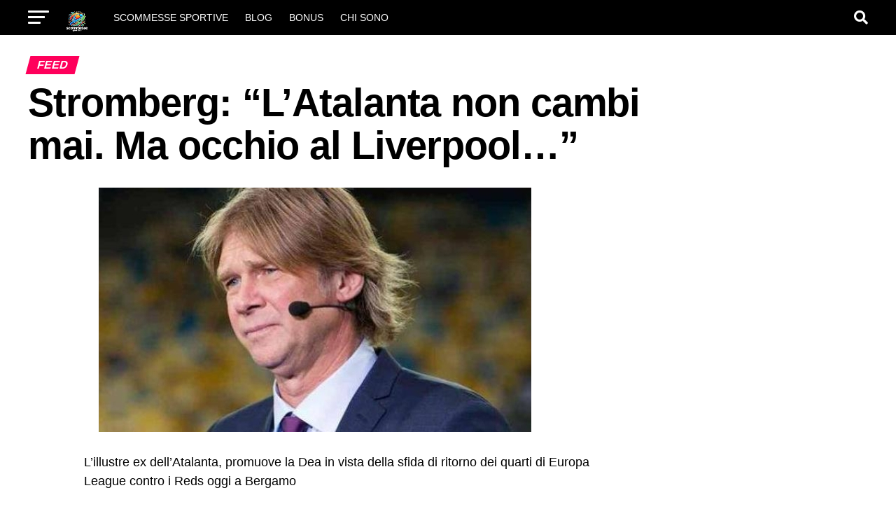

--- FILE ---
content_type: text/html; charset=UTF-8
request_url: https://scommessesportive.co.it/stromberg-latalanta-non-cambi-mai-ma-occhio-al-liverpool/
body_size: 17871
content:

<!DOCTYPE html><html lang="it-IT" prefix="og: https://ogp.me/ns#"><head><script data-no-optimize="1">var litespeed_docref=sessionStorage.getItem("litespeed_docref");litespeed_docref&&(Object.defineProperty(document,"referrer",{get:function(){return litespeed_docref}}),sessionStorage.removeItem("litespeed_docref"));</script> <meta charset="UTF-8" ><meta name="viewport" id="viewport" content="width=device-width, initial-scale=1.0, maximum-scale=5.0, minimum-scale=1.0, user-scalable=yes" /><link rel="pingback" href="https://scommessesportive.co.it/xmlrpc.php" /><meta property="og:type" content="article" /><meta property="og:image" content="https://scommessesportive.co.it/wp-content/uploads/2024/04/662038554e4ff.r_d.298-164-0-LvysGA.jpeg" /><meta name="twitter:image" content="https://scommessesportive.co.it/wp-content/uploads/2024/04/662038554e4ff.r_d.298-164-0-LvysGA.jpeg" /><meta property="og:url" content="https://scommessesportive.co.it/stromberg-latalanta-non-cambi-mai-ma-occhio-al-liverpool/" /><meta property="og:title" content="Stromberg: &#8220;L&#8217;Atalanta non cambi mai. Ma occhio al Liverpool&#8230;&#8221;" /><meta property="og:description" content="L&#8217;illustre ex dell&#8217;Atalanta, promuove la Dea in vista della sfida di ritorno dei quarti di Europa League contro i Reds oggi a Bergamo READ&nbsp; Rabbia Cagliari: &#x22;Gestione arbitrale incomprensibile, 8 cartellini. E pagheremo contro il Milan...&#x22;" /><meta name="twitter:card" content="summary_large_image"><meta name="twitter:url" content="https://scommessesportive.co.it/stromberg-latalanta-non-cambi-mai-ma-occhio-al-liverpool/"><meta name="twitter:title" content="Stromberg: &#8220;L&#8217;Atalanta non cambi mai. Ma occhio al Liverpool&#8230;&#8221;"><meta name="twitter:description" content="L&#8217;illustre ex dell&#8217;Atalanta, promuove la Dea in vista della sfida di ritorno dei quarti di Europa League contro i Reds oggi a Bergamo READ&nbsp; Maripan-Ismajli, Baroni trova il muro Toro: ora &egrave; un&rsquo;altra difesa"> <script type="litespeed/javascript">(()=>{var e={};e.g=function(){if("object"==typeof globalThis)return globalThis;try{return this||new Function("return this")()}catch(e){if("object"==typeof window)return window}}(),function({ampUrl:n,isCustomizePreview:t,isAmpDevMode:r,noampQueryVarName:o,noampQueryVarValue:s,disabledStorageKey:i,mobileUserAgents:a,regexRegex:c}){if("undefined"==typeof sessionStorage)return;const d=new RegExp(c);if(!a.some((e=>{const n=e.match(d);return!(!n||!new RegExp(n[1],n[2]).test(navigator.userAgent))||navigator.userAgent.includes(e)})))return;e.g.addEventListener("DOMContentLiteSpeedLoaded",(()=>{const e=document.getElementById("amp-mobile-version-switcher");if(!e)return;e.hidden=!1;const n=e.querySelector("a[href]");n&&n.addEventListener("click",(()=>{sessionStorage.removeItem(i)}))}));const g=r&&["paired-browsing-non-amp","paired-browsing-amp"].includes(window.name);if(sessionStorage.getItem(i)||t||g)return;const u=new URL(location.href),m=new URL(n);m.hash=u.hash,u.searchParams.has(o)&&s===u.searchParams.get(o)?sessionStorage.setItem(i,"1"):m.href!==u.href&&(window.stop(),location.replace(m.href))}({"ampUrl":"https:\/\/scommessesportive.co.it\/stromberg-latalanta-non-cambi-mai-ma-occhio-al-liverpool\/?amp=1","noampQueryVarName":"noamp","noampQueryVarValue":"mobile","disabledStorageKey":"amp_mobile_redirect_disabled","mobileUserAgents":["Mobile","Android","Silk\/","Kindle","BlackBerry","Opera Mini","Opera Mobi"],"regexRegex":"^\\\/((?:.|\\n)+)\\\/([i]*)$","isCustomizePreview":!1,"isAmpDevMode":!1})})()</script> <title>Stromberg: &quot;L&#039;Atalanta non cambi mai. Ma occhio al Liverpool...&quot; - Scommesse Sportive</title><meta name="description" content="Stromberg: &quot;L&#039;Atalanta non cambi mai. Ma occhio al Liverpool...&quot; Scommesse Sportive"/><meta name="robots" content="follow, index, max-snippet:-1, max-video-preview:-1, max-image-preview:large"/><link rel="canonical" href="https://scommessesportive.co.it/stromberg-latalanta-non-cambi-mai-ma-occhio-al-liverpool/" /><meta property="og:locale" content="it_IT" /><meta property="og:type" content="article" /><meta property="og:title" content="Stromberg: &quot;L&#039;Atalanta non cambi mai. Ma occhio al Liverpool...&quot; - Scommesse Sportive" /><meta property="og:description" content="Stromberg: &quot;L&#039;Atalanta non cambi mai. Ma occhio al Liverpool...&quot; Scommesse Sportive" /><meta property="og:url" content="https://scommessesportive.co.it/stromberg-latalanta-non-cambi-mai-ma-occhio-al-liverpool/" /><meta property="og:site_name" content="Scommesse Sportive" /><meta property="article:publisher" content="https://www.facebook.com/scommessesportiveit" /><meta property="article:section" content="Feed" /><meta property="og:image" content="https://scommessesportive.co.it/wp-content/uploads/2024/04/662038554e4ff.r_d.298-164-0-LvysGA.jpeg" /><meta property="og:image:secure_url" content="https://scommessesportive.co.it/wp-content/uploads/2024/04/662038554e4ff.r_d.298-164-0-LvysGA.jpeg" /><meta property="og:image:width" content="618" /><meta property="og:image:height" content="349" /><meta property="og:image:alt" content="Stromberg: &#8220;L&#8217;Atalanta non cambi mai. Ma occhio al Liverpool&#8230;&#8221;" /><meta property="og:image:type" content="image/jpeg" /><meta property="article:published_time" content="2024-04-18T07:09:52+00:00" /><meta name="twitter:card" content="summary_large_image" /><meta name="twitter:title" content="Stromberg: &quot;L&#039;Atalanta non cambi mai. Ma occhio al Liverpool...&quot; - Scommesse Sportive" /><meta name="twitter:description" content="Stromberg: &quot;L&#039;Atalanta non cambi mai. Ma occhio al Liverpool...&quot; Scommesse Sportive" /><meta name="twitter:site" content="@scommessesportiveit" /><meta name="twitter:creator" content="@scommessesportiveit" /><meta name="twitter:image" content="https://scommessesportive.co.it/wp-content/uploads/2024/04/662038554e4ff.r_d.298-164-0-LvysGA.jpeg" /><meta name="twitter:label1" content="Tempo di lettura" /><meta name="twitter:data1" content="Meno di un minuto" /> <script type="application/ld+json" class="rank-math-schema-pro">{"@context":"https://schema.org","@graph":[{"@type":"Place","@id":"https://scommessesportive.co.it/#place","address":{"@type":"PostalAddress","streetAddress":"81 Via Luigi Canonica","addressLocality":"Milan","addressRegion":"Lombardy","addressCountry":"Italy"}},{"@type":"Organization","@id":"https://scommessesportive.co.it/#organization","name":"Scommesse Sportive","url":"https://scommessesportive.co.it","sameAs":["https://www.facebook.com/scommessesportiveit","https://twitter.com/scommessesportiveit"],"email":"admin","address":{"@type":"PostalAddress","streetAddress":"81 Via Luigi Canonica","addressLocality":"Milan","addressRegion":"Lombardy","addressCountry":"Italy"},"logo":{"@type":"ImageObject","@id":"https://scommessesportive.co.it/#logo","url":"https://scommessesportive.co.it/wp-content/uploads/2023/11/scommesse-sportive.png","contentUrl":"https://scommessesportive.co.it/wp-content/uploads/2023/11/scommesse-sportive.png","caption":"Scommesse Sportive","inLanguage":"it-IT","width":"258","height":"163"},"location":{"@id":"https://scommessesportive.co.it/#place"}},{"@type":"WebSite","@id":"https://scommessesportive.co.it/#website","url":"https://scommessesportive.co.it","name":"Scommesse Sportive","alternateName":"Scommesse Sportive","publisher":{"@id":"https://scommessesportive.co.it/#organization"},"inLanguage":"it-IT"},{"@type":"ImageObject","@id":"https://scommessesportive.co.it/wp-content/uploads/2024/04/662038554e4ff.r_d.298-164-0-LvysGA.jpeg","url":"https://scommessesportive.co.it/wp-content/uploads/2024/04/662038554e4ff.r_d.298-164-0-LvysGA.jpeg","width":"618","height":"349","inLanguage":"it-IT"},{"@type":"BreadcrumbList","@id":"https://scommessesportive.co.it/stromberg-latalanta-non-cambi-mai-ma-occhio-al-liverpool/#breadcrumb","itemListElement":[{"@type":"ListItem","position":"1","item":{"@id":"https://scommessesportive.co.it","name":"Home"}},{"@type":"ListItem","position":"2","item":{"@id":"https://scommessesportive.co.it/stromberg-latalanta-non-cambi-mai-ma-occhio-al-liverpool/","name":"Stromberg: &#8220;L&#8217;Atalanta non cambi mai. Ma occhio al Liverpool&#8230;&#8221;"}}]},{"@type":"WebPage","@id":"https://scommessesportive.co.it/stromberg-latalanta-non-cambi-mai-ma-occhio-al-liverpool/#webpage","url":"https://scommessesportive.co.it/stromberg-latalanta-non-cambi-mai-ma-occhio-al-liverpool/","name":"Stromberg: &quot;L&#039;Atalanta non cambi mai. Ma occhio al Liverpool...&quot; - Scommesse Sportive","datePublished":"2024-04-18T07:09:52+00:00","dateModified":"2024-04-18T07:09:52+00:00","isPartOf":{"@id":"https://scommessesportive.co.it/#website"},"primaryImageOfPage":{"@id":"https://scommessesportive.co.it/wp-content/uploads/2024/04/662038554e4ff.r_d.298-164-0-LvysGA.jpeg"},"inLanguage":"it-IT","breadcrumb":{"@id":"https://scommessesportive.co.it/stromberg-latalanta-non-cambi-mai-ma-occhio-al-liverpool/#breadcrumb"}},{"@type":"Person","@id":"https://scommessesportive.co.it/author/","url":"https://scommessesportive.co.it/author/","image":{"@type":"ImageObject","@id":"https://scommessesportive.co.it/wp-content/litespeed/avatar/23494c9101089ad44ae88ce9d2f56aac.jpg?ver=1768871229","url":"https://scommessesportive.co.it/wp-content/litespeed/avatar/23494c9101089ad44ae88ce9d2f56aac.jpg?ver=1768871229","inLanguage":"it-IT"},"worksFor":{"@id":"https://scommessesportive.co.it/#organization"}},{"@type":"BlogPosting","headline":"Stromberg: &quot;L&#039;Atalanta non cambi mai. Ma occhio al Liverpool...&quot; - Scommesse Sportive","datePublished":"2024-04-18T07:09:52+00:00","dateModified":"2024-04-18T07:09:52+00:00","author":{"@id":"https://scommessesportive.co.it/author/"},"publisher":{"@id":"https://scommessesportive.co.it/#organization"},"description":"Stromberg: &quot;L&#039;Atalanta non cambi mai. Ma occhio al Liverpool...&quot; Scommesse Sportive","name":"Stromberg: &quot;L&#039;Atalanta non cambi mai. Ma occhio al Liverpool...&quot; - Scommesse Sportive","@id":"https://scommessesportive.co.it/stromberg-latalanta-non-cambi-mai-ma-occhio-al-liverpool/#richSnippet","isPartOf":{"@id":"https://scommessesportive.co.it/stromberg-latalanta-non-cambi-mai-ma-occhio-al-liverpool/#webpage"},"image":{"@id":"https://scommessesportive.co.it/wp-content/uploads/2024/04/662038554e4ff.r_d.298-164-0-LvysGA.jpeg"},"inLanguage":"it-IT","mainEntityOfPage":{"@id":"https://scommessesportive.co.it/stromberg-latalanta-non-cambi-mai-ma-occhio-al-liverpool/#webpage"}}]}</script> <link rel='dns-prefetch' href='//fonts.googleapis.com' /><link rel="alternate" type="application/rss+xml" title="Scommesse Sportive &raquo; Feed" href="https://scommessesportive.co.it/feed/" /><link rel="alternate" title="oEmbed (JSON)" type="application/json+oembed" href="https://scommessesportive.co.it/wp-json/oembed/1.0/embed?url=https%3A%2F%2Fscommessesportive.co.it%2Fstromberg-latalanta-non-cambi-mai-ma-occhio-al-liverpool%2F" /><link rel="alternate" title="oEmbed (XML)" type="text/xml+oembed" href="https://scommessesportive.co.it/wp-json/oembed/1.0/embed?url=https%3A%2F%2Fscommessesportive.co.it%2Fstromberg-latalanta-non-cambi-mai-ma-occhio-al-liverpool%2F&#038;format=xml" /><style id='wp-img-auto-sizes-contain-inline-css' type='text/css'>img:is([sizes=auto i],[sizes^="auto," i]){contain-intrinsic-size:3000px 1500px}
/*# sourceURL=wp-img-auto-sizes-contain-inline-css */</style><link data-optimized="2" rel="stylesheet" href="https://scommessesportive.co.it/wp-content/litespeed/css/68633cde057e220e8de651591db0efcd.css?ver=92b4a" /><style id='global-styles-inline-css' type='text/css'>:root{--wp--preset--aspect-ratio--square: 1;--wp--preset--aspect-ratio--4-3: 4/3;--wp--preset--aspect-ratio--3-4: 3/4;--wp--preset--aspect-ratio--3-2: 3/2;--wp--preset--aspect-ratio--2-3: 2/3;--wp--preset--aspect-ratio--16-9: 16/9;--wp--preset--aspect-ratio--9-16: 9/16;--wp--preset--color--black: #000000;--wp--preset--color--cyan-bluish-gray: #abb8c3;--wp--preset--color--white: #ffffff;--wp--preset--color--pale-pink: #f78da7;--wp--preset--color--vivid-red: #cf2e2e;--wp--preset--color--luminous-vivid-orange: #ff6900;--wp--preset--color--luminous-vivid-amber: #fcb900;--wp--preset--color--light-green-cyan: #7bdcb5;--wp--preset--color--vivid-green-cyan: #00d084;--wp--preset--color--pale-cyan-blue: #8ed1fc;--wp--preset--color--vivid-cyan-blue: #0693e3;--wp--preset--color--vivid-purple: #9b51e0;--wp--preset--gradient--vivid-cyan-blue-to-vivid-purple: linear-gradient(135deg,rgb(6,147,227) 0%,rgb(155,81,224) 100%);--wp--preset--gradient--light-green-cyan-to-vivid-green-cyan: linear-gradient(135deg,rgb(122,220,180) 0%,rgb(0,208,130) 100%);--wp--preset--gradient--luminous-vivid-amber-to-luminous-vivid-orange: linear-gradient(135deg,rgb(252,185,0) 0%,rgb(255,105,0) 100%);--wp--preset--gradient--luminous-vivid-orange-to-vivid-red: linear-gradient(135deg,rgb(255,105,0) 0%,rgb(207,46,46) 100%);--wp--preset--gradient--very-light-gray-to-cyan-bluish-gray: linear-gradient(135deg,rgb(238,238,238) 0%,rgb(169,184,195) 100%);--wp--preset--gradient--cool-to-warm-spectrum: linear-gradient(135deg,rgb(74,234,220) 0%,rgb(151,120,209) 20%,rgb(207,42,186) 40%,rgb(238,44,130) 60%,rgb(251,105,98) 80%,rgb(254,248,76) 100%);--wp--preset--gradient--blush-light-purple: linear-gradient(135deg,rgb(255,206,236) 0%,rgb(152,150,240) 100%);--wp--preset--gradient--blush-bordeaux: linear-gradient(135deg,rgb(254,205,165) 0%,rgb(254,45,45) 50%,rgb(107,0,62) 100%);--wp--preset--gradient--luminous-dusk: linear-gradient(135deg,rgb(255,203,112) 0%,rgb(199,81,192) 50%,rgb(65,88,208) 100%);--wp--preset--gradient--pale-ocean: linear-gradient(135deg,rgb(255,245,203) 0%,rgb(182,227,212) 50%,rgb(51,167,181) 100%);--wp--preset--gradient--electric-grass: linear-gradient(135deg,rgb(202,248,128) 0%,rgb(113,206,126) 100%);--wp--preset--gradient--midnight: linear-gradient(135deg,rgb(2,3,129) 0%,rgb(40,116,252) 100%);--wp--preset--font-size--small: 13px;--wp--preset--font-size--medium: 20px;--wp--preset--font-size--large: 36px;--wp--preset--font-size--x-large: 42px;--wp--preset--spacing--20: 0.44rem;--wp--preset--spacing--30: 0.67rem;--wp--preset--spacing--40: 1rem;--wp--preset--spacing--50: 1.5rem;--wp--preset--spacing--60: 2.25rem;--wp--preset--spacing--70: 3.38rem;--wp--preset--spacing--80: 5.06rem;--wp--preset--shadow--natural: 6px 6px 9px rgba(0, 0, 0, 0.2);--wp--preset--shadow--deep: 12px 12px 50px rgba(0, 0, 0, 0.4);--wp--preset--shadow--sharp: 6px 6px 0px rgba(0, 0, 0, 0.2);--wp--preset--shadow--outlined: 6px 6px 0px -3px rgb(255, 255, 255), 6px 6px rgb(0, 0, 0);--wp--preset--shadow--crisp: 6px 6px 0px rgb(0, 0, 0);}:where(.is-layout-flex){gap: 0.5em;}:where(.is-layout-grid){gap: 0.5em;}body .is-layout-flex{display: flex;}.is-layout-flex{flex-wrap: wrap;align-items: center;}.is-layout-flex > :is(*, div){margin: 0;}body .is-layout-grid{display: grid;}.is-layout-grid > :is(*, div){margin: 0;}:where(.wp-block-columns.is-layout-flex){gap: 2em;}:where(.wp-block-columns.is-layout-grid){gap: 2em;}:where(.wp-block-post-template.is-layout-flex){gap: 1.25em;}:where(.wp-block-post-template.is-layout-grid){gap: 1.25em;}.has-black-color{color: var(--wp--preset--color--black) !important;}.has-cyan-bluish-gray-color{color: var(--wp--preset--color--cyan-bluish-gray) !important;}.has-white-color{color: var(--wp--preset--color--white) !important;}.has-pale-pink-color{color: var(--wp--preset--color--pale-pink) !important;}.has-vivid-red-color{color: var(--wp--preset--color--vivid-red) !important;}.has-luminous-vivid-orange-color{color: var(--wp--preset--color--luminous-vivid-orange) !important;}.has-luminous-vivid-amber-color{color: var(--wp--preset--color--luminous-vivid-amber) !important;}.has-light-green-cyan-color{color: var(--wp--preset--color--light-green-cyan) !important;}.has-vivid-green-cyan-color{color: var(--wp--preset--color--vivid-green-cyan) !important;}.has-pale-cyan-blue-color{color: var(--wp--preset--color--pale-cyan-blue) !important;}.has-vivid-cyan-blue-color{color: var(--wp--preset--color--vivid-cyan-blue) !important;}.has-vivid-purple-color{color: var(--wp--preset--color--vivid-purple) !important;}.has-black-background-color{background-color: var(--wp--preset--color--black) !important;}.has-cyan-bluish-gray-background-color{background-color: var(--wp--preset--color--cyan-bluish-gray) !important;}.has-white-background-color{background-color: var(--wp--preset--color--white) !important;}.has-pale-pink-background-color{background-color: var(--wp--preset--color--pale-pink) !important;}.has-vivid-red-background-color{background-color: var(--wp--preset--color--vivid-red) !important;}.has-luminous-vivid-orange-background-color{background-color: var(--wp--preset--color--luminous-vivid-orange) !important;}.has-luminous-vivid-amber-background-color{background-color: var(--wp--preset--color--luminous-vivid-amber) !important;}.has-light-green-cyan-background-color{background-color: var(--wp--preset--color--light-green-cyan) !important;}.has-vivid-green-cyan-background-color{background-color: var(--wp--preset--color--vivid-green-cyan) !important;}.has-pale-cyan-blue-background-color{background-color: var(--wp--preset--color--pale-cyan-blue) !important;}.has-vivid-cyan-blue-background-color{background-color: var(--wp--preset--color--vivid-cyan-blue) !important;}.has-vivid-purple-background-color{background-color: var(--wp--preset--color--vivid-purple) !important;}.has-black-border-color{border-color: var(--wp--preset--color--black) !important;}.has-cyan-bluish-gray-border-color{border-color: var(--wp--preset--color--cyan-bluish-gray) !important;}.has-white-border-color{border-color: var(--wp--preset--color--white) !important;}.has-pale-pink-border-color{border-color: var(--wp--preset--color--pale-pink) !important;}.has-vivid-red-border-color{border-color: var(--wp--preset--color--vivid-red) !important;}.has-luminous-vivid-orange-border-color{border-color: var(--wp--preset--color--luminous-vivid-orange) !important;}.has-luminous-vivid-amber-border-color{border-color: var(--wp--preset--color--luminous-vivid-amber) !important;}.has-light-green-cyan-border-color{border-color: var(--wp--preset--color--light-green-cyan) !important;}.has-vivid-green-cyan-border-color{border-color: var(--wp--preset--color--vivid-green-cyan) !important;}.has-pale-cyan-blue-border-color{border-color: var(--wp--preset--color--pale-cyan-blue) !important;}.has-vivid-cyan-blue-border-color{border-color: var(--wp--preset--color--vivid-cyan-blue) !important;}.has-vivid-purple-border-color{border-color: var(--wp--preset--color--vivid-purple) !important;}.has-vivid-cyan-blue-to-vivid-purple-gradient-background{background: var(--wp--preset--gradient--vivid-cyan-blue-to-vivid-purple) !important;}.has-light-green-cyan-to-vivid-green-cyan-gradient-background{background: var(--wp--preset--gradient--light-green-cyan-to-vivid-green-cyan) !important;}.has-luminous-vivid-amber-to-luminous-vivid-orange-gradient-background{background: var(--wp--preset--gradient--luminous-vivid-amber-to-luminous-vivid-orange) !important;}.has-luminous-vivid-orange-to-vivid-red-gradient-background{background: var(--wp--preset--gradient--luminous-vivid-orange-to-vivid-red) !important;}.has-very-light-gray-to-cyan-bluish-gray-gradient-background{background: var(--wp--preset--gradient--very-light-gray-to-cyan-bluish-gray) !important;}.has-cool-to-warm-spectrum-gradient-background{background: var(--wp--preset--gradient--cool-to-warm-spectrum) !important;}.has-blush-light-purple-gradient-background{background: var(--wp--preset--gradient--blush-light-purple) !important;}.has-blush-bordeaux-gradient-background{background: var(--wp--preset--gradient--blush-bordeaux) !important;}.has-luminous-dusk-gradient-background{background: var(--wp--preset--gradient--luminous-dusk) !important;}.has-pale-ocean-gradient-background{background: var(--wp--preset--gradient--pale-ocean) !important;}.has-electric-grass-gradient-background{background: var(--wp--preset--gradient--electric-grass) !important;}.has-midnight-gradient-background{background: var(--wp--preset--gradient--midnight) !important;}.has-small-font-size{font-size: var(--wp--preset--font-size--small) !important;}.has-medium-font-size{font-size: var(--wp--preset--font-size--medium) !important;}.has-large-font-size{font-size: var(--wp--preset--font-size--large) !important;}.has-x-large-font-size{font-size: var(--wp--preset--font-size--x-large) !important;}
/*# sourceURL=global-styles-inline-css */</style><style id='classic-theme-styles-inline-css' type='text/css'>/*! This file is auto-generated */
.wp-block-button__link{color:#fff;background-color:#32373c;border-radius:9999px;box-shadow:none;text-decoration:none;padding:calc(.667em + 2px) calc(1.333em + 2px);font-size:1.125em}.wp-block-file__button{background:#32373c;color:#fff;text-decoration:none}
/*# sourceURL=/wp-includes/css/classic-themes.min.css */</style><style id='mvp-custom-style-inline-css' type='text/css'>#mvp-wallpaper {
	background: url() no-repeat 50% 0;
	}

#mvp-foot-copy a {
	color: #0be6af;
	}

#mvp-content-main p a,
#mvp-content-main ul a,
#mvp-content-main ol a,
.mvp-post-add-main p a,
.mvp-post-add-main ul a,
.mvp-post-add-main ol a {
	box-shadow: inset 0 -4px 0 #0be6af;
	}

#mvp-content-main p a:hover,
#mvp-content-main ul a:hover,
#mvp-content-main ol a:hover,
.mvp-post-add-main p a:hover,
.mvp-post-add-main ul a:hover,
.mvp-post-add-main ol a:hover {
	background: #0be6af;
	}

a,
a:visited,
.post-info-name a,
.woocommerce .woocommerce-breadcrumb a {
	color: #ff005b;
	}

#mvp-side-wrap a:hover {
	color: #ff005b;
	}

.mvp-fly-top:hover,
.mvp-vid-box-wrap,
ul.mvp-soc-mob-list li.mvp-soc-mob-com {
	background: #0be6af;
	}

nav.mvp-fly-nav-menu ul li.menu-item-has-children:after,
.mvp-feat1-left-wrap span.mvp-cd-cat,
.mvp-widget-feat1-top-story span.mvp-cd-cat,
.mvp-widget-feat2-left-cont span.mvp-cd-cat,
.mvp-widget-dark-feat span.mvp-cd-cat,
.mvp-widget-dark-sub span.mvp-cd-cat,
.mvp-vid-wide-text span.mvp-cd-cat,
.mvp-feat2-top-text span.mvp-cd-cat,
.mvp-feat3-main-story span.mvp-cd-cat,
.mvp-feat3-sub-text span.mvp-cd-cat,
.mvp-feat4-main-text span.mvp-cd-cat,
.woocommerce-message:before,
.woocommerce-info:before,
.woocommerce-message:before {
	color: #0be6af;
	}

#searchform input,
.mvp-authors-name {
	border-bottom: 1px solid #0be6af;
	}

.mvp-fly-top:hover {
	border-top: 1px solid #0be6af;
	border-left: 1px solid #0be6af;
	border-bottom: 1px solid #0be6af;
	}

.woocommerce .widget_price_filter .ui-slider .ui-slider-handle,
.woocommerce #respond input#submit.alt,
.woocommerce a.button.alt,
.woocommerce button.button.alt,
.woocommerce input.button.alt,
.woocommerce #respond input#submit.alt:hover,
.woocommerce a.button.alt:hover,
.woocommerce button.button.alt:hover,
.woocommerce input.button.alt:hover {
	background-color: #0be6af;
	}

.woocommerce-error,
.woocommerce-info,
.woocommerce-message {
	border-top-color: #0be6af;
	}

ul.mvp-feat1-list-buts li.active span.mvp-feat1-list-but,
span.mvp-widget-home-title,
span.mvp-post-cat,
span.mvp-feat1-pop-head {
	background: #ff005b;
	}

.woocommerce span.onsale {
	background-color: #ff005b;
	}

.mvp-widget-feat2-side-more-but,
.woocommerce .star-rating span:before,
span.mvp-prev-next-label,
.mvp-cat-date-wrap .sticky {
	color: #ff005b !important;
	}

#mvp-main-nav-top,
#mvp-fly-wrap,
.mvp-soc-mob-right,
#mvp-main-nav-small-cont {
	background: #000000;
	}

#mvp-main-nav-small .mvp-fly-but-wrap span,
#mvp-main-nav-small .mvp-search-but-wrap span,
.mvp-nav-top-left .mvp-fly-but-wrap span,
#mvp-fly-wrap .mvp-fly-but-wrap span {
	background: #ffffff;
	}

.mvp-nav-top-right .mvp-nav-search-but,
span.mvp-fly-soc-head,
.mvp-soc-mob-right i,
#mvp-main-nav-small span.mvp-nav-search-but,
#mvp-main-nav-small .mvp-nav-menu ul li a  {
	color: #ffffff;
	}

#mvp-main-nav-small .mvp-nav-menu ul li.menu-item-has-children a:after {
	border-color: #ffffff transparent transparent transparent;
	}

#mvp-nav-top-wrap span.mvp-nav-search-but:hover,
#mvp-main-nav-small span.mvp-nav-search-but:hover {
	color: #0be6af;
	}

#mvp-nav-top-wrap .mvp-fly-but-wrap:hover span,
#mvp-main-nav-small .mvp-fly-but-wrap:hover span,
span.mvp-woo-cart-num:hover {
	background: #0be6af;
	}

#mvp-main-nav-bot-cont {
	background: #000000;
	}

#mvp-nav-bot-wrap .mvp-fly-but-wrap span,
#mvp-nav-bot-wrap .mvp-search-but-wrap span {
	background: #ffffff;
	}

#mvp-nav-bot-wrap span.mvp-nav-search-but,
#mvp-nav-bot-wrap .mvp-nav-menu ul li a {
	color: #ffffff;
	}

#mvp-nav-bot-wrap .mvp-nav-menu ul li.menu-item-has-children a:after {
	border-color: #ffffff transparent transparent transparent;
	}

.mvp-nav-menu ul li:hover a {
	border-bottom: 5px solid #0be6af;
	}

#mvp-nav-bot-wrap .mvp-fly-but-wrap:hover span {
	background: #0be6af;
	}

#mvp-nav-bot-wrap span.mvp-nav-search-but:hover {
	color: #0be6af;
	}

body,
.mvp-feat1-feat-text p,
.mvp-feat2-top-text p,
.mvp-feat3-main-text p,
.mvp-feat3-sub-text p,
#searchform input,
.mvp-author-info-text,
span.mvp-post-excerpt,
.mvp-nav-menu ul li ul.sub-menu li a,
nav.mvp-fly-nav-menu ul li a,
.mvp-ad-label,
span.mvp-feat-caption,
.mvp-post-tags a,
.mvp-post-tags a:visited,
span.mvp-author-box-name a,
#mvp-author-box-text p,
.mvp-post-gallery-text p,
ul.mvp-soc-mob-list li span,
#comments,
h3#reply-title,
h2.comments,
#mvp-foot-copy p,
span.mvp-fly-soc-head,
.mvp-post-tags-header,
span.mvp-prev-next-label,
span.mvp-post-add-link-but,
#mvp-comments-button a,
#mvp-comments-button span.mvp-comment-but-text,
.woocommerce ul.product_list_widget span.product-title,
.woocommerce ul.product_list_widget li a,
.woocommerce #reviews #comments ol.commentlist li .comment-text p.meta,
.woocommerce div.product p.price,
.woocommerce div.product p.price ins,
.woocommerce div.product p.price del,
.woocommerce ul.products li.product .price del,
.woocommerce ul.products li.product .price ins,
.woocommerce ul.products li.product .price,
.woocommerce #respond input#submit,
.woocommerce a.button,
.woocommerce button.button,
.woocommerce input.button,
.woocommerce .widget_price_filter .price_slider_amount .button,
.woocommerce span.onsale,
.woocommerce-review-link,
#woo-content p.woocommerce-result-count,
.woocommerce div.product .woocommerce-tabs ul.tabs li a,
a.mvp-inf-more-but,
span.mvp-cont-read-but,
span.mvp-cd-cat,
span.mvp-cd-date,
.mvp-feat4-main-text p,
span.mvp-woo-cart-num,
span.mvp-widget-home-title2,
.wp-caption,
#mvp-content-main p.wp-caption-text,
.gallery-caption,
.mvp-post-add-main p.wp-caption-text,
#bbpress-forums,
#bbpress-forums p,
.protected-post-form input,
#mvp-feat6-text p {
	font-family: 'Roboto', sans-serif;
	font-display: swap;
	}

.mvp-blog-story-text p,
span.mvp-author-page-desc,
#mvp-404 p,
.mvp-widget-feat1-bot-text p,
.mvp-widget-feat2-left-text p,
.mvp-flex-story-text p,
.mvp-search-text p,
#mvp-content-main p,
.mvp-post-add-main p,
#mvp-content-main ul li,
#mvp-content-main ol li,
.rwp-summary,
.rwp-u-review__comment,
.mvp-feat5-mid-main-text p,
.mvp-feat5-small-main-text p,
#mvp-content-main .wp-block-button__link,
.wp-block-audio figcaption,
.wp-block-video figcaption,
.wp-block-embed figcaption,
.wp-block-verse pre,
pre.wp-block-verse {
	font-family: 'PT Serif', sans-serif;
	font-display: swap;
	}

.mvp-nav-menu ul li a,
#mvp-foot-menu ul li a {
	font-family: 'Oswald', sans-serif;
	font-display: swap;
	}


.mvp-feat1-sub-text h2,
.mvp-feat1-pop-text h2,
.mvp-feat1-list-text h2,
.mvp-widget-feat1-top-text h2,
.mvp-widget-feat1-bot-text h2,
.mvp-widget-dark-feat-text h2,
.mvp-widget-dark-sub-text h2,
.mvp-widget-feat2-left-text h2,
.mvp-widget-feat2-right-text h2,
.mvp-blog-story-text h2,
.mvp-flex-story-text h2,
.mvp-vid-wide-more-text p,
.mvp-prev-next-text p,
.mvp-related-text,
.mvp-post-more-text p,
h2.mvp-authors-latest a,
.mvp-feat2-bot-text h2,
.mvp-feat3-sub-text h2,
.mvp-feat3-main-text h2,
.mvp-feat4-main-text h2,
.mvp-feat5-text h2,
.mvp-feat5-mid-main-text h2,
.mvp-feat5-small-main-text h2,
.mvp-feat5-mid-sub-text h2,
#mvp-feat6-text h2,
.alp-related-posts-wrapper .alp-related-post .post-title {
	font-family: 'Oswald', sans-serif;
	font-display: swap;
	}

.mvp-feat2-top-text h2,
.mvp-feat1-feat-text h2,
h1.mvp-post-title,
h1.mvp-post-title-wide,
.mvp-drop-nav-title h4,
#mvp-content-main blockquote p,
.mvp-post-add-main blockquote p,
#mvp-content-main p.has-large-font-size,
#mvp-404 h1,
#woo-content h1.page-title,
.woocommerce div.product .product_title,
.woocommerce ul.products li.product h3,
.alp-related-posts .current .post-title {
	font-family: 'Oswald', sans-serif;
	font-display: swap;
	}

span.mvp-feat1-pop-head,
.mvp-feat1-pop-text:before,
span.mvp-feat1-list-but,
span.mvp-widget-home-title,
.mvp-widget-feat2-side-more,
span.mvp-post-cat,
span.mvp-page-head,
h1.mvp-author-top-head,
.mvp-authors-name,
#mvp-content-main h1,
#mvp-content-main h2,
#mvp-content-main h3,
#mvp-content-main h4,
#mvp-content-main h5,
#mvp-content-main h6,
.woocommerce .related h2,
.woocommerce div.product .woocommerce-tabs .panel h2,
.woocommerce div.product .product_title,
.mvp-feat5-side-list .mvp-feat1-list-img:after {
	font-family: 'Roboto', sans-serif;
	font-display: swap;
	}

	

	#mvp-main-body-wrap {
		padding-top: 20px;
		}
	#mvp-feat2-wrap,
	#mvp-feat4-wrap,
	#mvp-post-feat-img-wide,
	#mvp-vid-wide-wrap {
		margin-top: -20px;
		}
	@media screen and (max-width: 479px) {
		#mvp-main-body-wrap {
			padding-top: 15px;
			}
		#mvp-feat2-wrap,
		#mvp-feat4-wrap,
		#mvp-post-feat-img-wide,
		#mvp-vid-wide-wrap {
			margin-top: -15px;
			}
		}
		

	.mvp-nav-links {
		display: none;
		}
		

	@media screen and (max-width: 479px) {
		.single #mvp-content-body-top {
			max-height: 400px;
			}
		.single .mvp-cont-read-but-wrap {
			display: inline;
			}
		}
		

	.alp-advert {
		display: none;
	}
	.alp-related-posts-wrapper .alp-related-posts .current {
		margin: 0 0 10px;
	}
		
/*# sourceURL=mvp-custom-style-inline-css */</style> <script type="litespeed/javascript" data-src="https://scommessesportive.co.it/wp-includes/js/jquery/jquery.min.js" id="jquery-core-js"></script> <link rel="https://api.w.org/" href="https://scommessesportive.co.it/wp-json/" /><link rel="alternate" title="JSON" type="application/json" href="https://scommessesportive.co.it/wp-json/wp/v2/posts/19274" /><link rel="EditURI" type="application/rsd+xml" title="RSD" href="https://scommessesportive.co.it/xmlrpc.php?rsd" /><meta name="generator" content="WordPress 6.9" /><link rel='shortlink' href='https://scommessesportive.co.it/?p=19274' />
<style type="text/css">/* Add your CSS code here.

For example:
.example {
    color: red;
}

For brushing up on your CSS knowledge, check out http://www.w3schools.com/css/css_syntax.asp

End of comment */ 

.mvp-nav-small-logo img {
	width: 40px;
}</style><style type="text/css">.feedzy-rss-link-icon:after {
	content: url("https://scommessesportive.co.it/wp-content/plugins/feedzy-rss-feeds/img/external-link.png");
	margin-left: 3px;
}</style><link rel="alternate" type="text/html" media="only screen and (max-width: 640px)" href="https://scommessesportive.co.it/stromberg-latalanta-non-cambi-mai-ma-occhio-al-liverpool/?amp=1"><meta name="generator" content="Elementor 3.21.8; features: e_optimized_assets_loading, e_optimized_css_loading, e_font_icon_svg, additional_custom_breakpoints; settings: css_print_method-external, google_font-enabled, font_display-swap"><link rel="amphtml" href="https://scommessesportive.co.it/stromberg-latalanta-non-cambi-mai-ma-occhio-al-liverpool/?amp=1"><script id="google_gtagjs" type="litespeed/javascript" data-src="https://www.googletagmanager.com/gtag/js?id=G-BMEH1H8DVB"></script> <script id="google_gtagjs-inline" type="litespeed/javascript">window.dataLayer=window.dataLayer||[];function gtag(){dataLayer.push(arguments)}gtag('set','linker',{"domains":["scommessesportive.co.it"]});gtag('js',new Date());gtag('config','G-BMEH1H8DVB',{})</script> <style>#amp-mobile-version-switcher{left:0;position:absolute;width:100%;z-index:100}#amp-mobile-version-switcher>a{background-color:#444;border:0;color:#eaeaea;display:block;font-family:-apple-system,BlinkMacSystemFont,Segoe UI,Roboto,Oxygen-Sans,Ubuntu,Cantarell,Helvetica Neue,sans-serif;font-size:16px;font-weight:600;padding:15px 0;text-align:center;-webkit-text-decoration:none;text-decoration:none}#amp-mobile-version-switcher>a:active,#amp-mobile-version-switcher>a:focus,#amp-mobile-version-switcher>a:hover{-webkit-text-decoration:underline;text-decoration:underline}</style><link rel="icon" href="https://scommessesportive.co.it/wp-content/uploads/2023/11/scommesse-sportive.png" sizes="32x32" /><link rel="icon" href="https://scommessesportive.co.it/wp-content/uploads/2023/11/scommesse-sportive.png" sizes="192x192" /><link rel="apple-touch-icon" href="https://scommessesportive.co.it/wp-content/uploads/2023/11/scommesse-sportive.png" /><meta name="msapplication-TileImage" content="https://scommessesportive.co.it/wp-content/uploads/2023/11/scommesse-sportive.png" /><style type="text/css" id="wp-custom-css">.single-offer{
	margin-bottom: 20px;
	width: 280px
	
}

.single-offer a{
	display: flex;
  padding: 20px;
	align-items: center;
	box-shadow: 4px 4px 10px 0 rgba(0, 0, 0, .2);
	border-radius: 5px;
	transition: 0.5s;
	
}

.single-offer:hover{
  transition:0.5s;
  transform:scale(1.1);
}

.single-offer img{
	width: 90px;
}

.single-offer span{
	font-size: 18px;
	font-weight: 700;
	padding-left: 20px;
}

.mvp-feat-col-tab span{
	margin-bottom: 30px;
}

.mvp-feat1-list-buts {
	margin-bottom: 10px;
}</style></head><body class="wp-singular post-template-default single single-post postid-19274 single-format-standard wp-custom-logo wp-embed-responsive wp-theme-zox-news wp-child-theme-zox-news-child elementor-default elementor-kit-10328"><div id="mvp-fly-wrap"><div id="mvp-fly-menu-top" class="left relative"><div class="mvp-fly-top-out left relative"><div class="mvp-fly-top-in"><div id="mvp-fly-logo" class="left relative">
<a href="https://scommessesportive.co.it/"><img data-lazyloaded="1" src="[data-uri]" width="184" height="184" data-src="https://scommessesportive.co.it/wp-content/uploads/2024/02/scommesse_sportive_logo-4620009.png.webp" alt="Scommesse Sportive" data-rjs="2" /></a></div></div><div class="mvp-fly-but-wrap mvp-fly-but-menu mvp-fly-but-click">
<span></span>
<span></span>
<span></span>
<span></span></div></div></div><div id="mvp-fly-menu-wrap"><nav class="mvp-fly-nav-menu left relative"><div class="menu"><ul><li class="page_item page-item-209 current_page_parent"><a href="https://scommessesportive.co.it/blog/">Blog</a></li><li class="page_item page-item-17095"><a href="https://scommessesportive.co.it/bonus/">Bonus</a></li><li class="page_item page-item-21"><a href="https://scommessesportive.co.it/chi-sono/">Chi Sono</a></li><li class="page_item page-item-205"><a href="https://scommessesportive.co.it/">Scommesse Sportive</a></li></ul></div></nav></div><div id="mvp-fly-soc-wrap">
<span class="mvp-fly-soc-head">Connect with us</span><ul class="mvp-fly-soc-list left relative"></ul></div></div><div id="mvp-site" class="left relative"><div id="mvp-search-wrap"><div id="mvp-search-box"><form method="get" id="searchform" action="https://scommessesportive.co.it/">
<input type="text" name="s" id="s" value="Search" onfocus='if (this.value == "Search") { this.value = ""; }' onblur='if (this.value == "") { this.value = "Search"; }' />
<input type="hidden" id="searchsubmit" value="Search" /></form></div><div class="mvp-search-but-wrap mvp-search-click">
<span></span>
<span></span></div></div><div id="mvp-site-wall" class="left relative"><div id="mvp-site-main" class="left relative"><header id="mvp-main-head-wrap" class="left relative"><nav id="mvp-main-nav-wrap" class="left relative"><div id="mvp-main-nav-small" class="left relative"><div id="mvp-main-nav-small-cont" class="left"><div class="mvp-main-box"><div id="mvp-nav-small-wrap"><div class="mvp-nav-small-right-out left"><div class="mvp-nav-small-right-in"><div class="mvp-nav-small-cont left"><div class="mvp-nav-small-left-out right"><div id="mvp-nav-small-left" class="left relative"><div class="mvp-fly-but-wrap mvp-fly-but-click left relative">
<span></span>
<span></span>
<span></span>
<span></span></div></div><div class="mvp-nav-small-left-in"><div class="mvp-nav-small-mid left"><div class="mvp-nav-small-logo left relative">
<a href="https://scommessesportive.co.it/"><img data-lazyloaded="1" src="[data-uri]" width="184" height="184" data-src="https://scommessesportive.co.it/wp-content/uploads/2024/02/scommesse_sportive_logo-4620009.png.webp" alt="Scommesse Sportive" data-rjs="2" /></a><h2 class="mvp-logo-title">Scommesse Sportive</h2></div><div class="mvp-nav-small-mid-right left"><div class="mvp-drop-nav-title left"><h4>Stromberg: &#8220;L&#8217;Atalanta non cambi mai. Ma occhio al Liverpool&#8230;&#8221;</h4></div><div class="mvp-nav-menu left"><div class="menu-main-menu-container"><ul id="menu-main-menu" class="menu"><li id="menu-item-17257" class="menu-item menu-item-type-post_type menu-item-object-page menu-item-home menu-item-17257"><a href="https://scommessesportive.co.it/">Scommesse Sportive</a></li><li id="menu-item-17035" class="menu-item menu-item-type-post_type menu-item-object-page current_page_parent menu-item-17035"><a href="https://scommessesportive.co.it/blog/">Blog</a></li><li id="menu-item-17256" class="menu-item menu-item-type-post_type menu-item-object-page menu-item-17256"><a href="https://scommessesportive.co.it/bonus/">Bonus</a></li><li id="menu-item-17037" class="menu-item menu-item-type-post_type menu-item-object-page menu-item-17037"><a href="https://scommessesportive.co.it/chi-sono/">Chi Sono</a></li></ul></div></div></div></div></div></div></div></div><div id="mvp-nav-small-right" class="right relative">
<span class="mvp-nav-search-but fa fa-search fa-2 mvp-search-click"></span></div></div></div></div></div></div></nav></header><div id="mvp-main-body-wrap" class="left relative"><article id="mvp-article-wrap" itemscope itemtype="http://schema.org/NewsArticle"><meta itemscope itemprop="mainEntityOfPage"  itemType="https://schema.org/WebPage" itemid="https://scommessesportive.co.it/stromberg-latalanta-non-cambi-mai-ma-occhio-al-liverpool/"/><div id="mvp-article-cont" class="left relative"><div class="mvp-main-box"><div id="mvp-post-main" class="left relative"><header id="mvp-post-head" class="left relative"><h3 class="mvp-post-cat left relative"><a class="mvp-post-cat-link" href="https://scommessesportive.co.it/category/feed/"><span class="mvp-post-cat left">Feed</span></a></h3><h1 class="mvp-post-title left entry-title" itemprop="headline">Stromberg: &#8220;L&#8217;Atalanta non cambi mai. Ma occhio al Liverpool&#8230;&#8221;</h1></header><div class="mvp-post-main-out left relative"><div class="mvp-post-main-in"><div id="mvp-post-content" class="left relative"><div id="mvp-post-feat-img" class="left relative mvp-post-feat-img-wide2" itemprop="image" itemscope itemtype="https://schema.org/ImageObject">
<img data-lazyloaded="1" src="[data-uri]" fetchpriority="high" width="618" height="349" data-src="https://scommessesportive.co.it/wp-content/uploads/2024/04/662038554e4ff.r_d.298-164-0-LvysGA.jpeg" class="attachment- size- wp-post-image" alt="Stromberg: &quot;L&#039;Atalanta non cambi mai. Ma occhio al Liverpool...&quot;" decoding="async" title="Stromberg: &quot;L&#039;Atalanta non cambi mai. Ma occhio al Liverpool...&quot; 1"><meta itemprop="url" content="https://scommessesportive.co.it/wp-content/uploads/2024/04/662038554e4ff.r_d.298-164-0-LvysGA.jpeg"><meta itemprop="width" content="618"><meta itemprop="height" content="349"></div><div id="mvp-content-wrap" class="left relative"><div class="mvp-post-soc-out right relative"><div class="mvp-post-soc-in"><div id="mvp-content-body" class="left relative"><div id="mvp-content-body-top" class="left relative"><div id="mvp-content-main" class="left relative"><p>L&#8217;illustre ex dell&#8217;Atalanta, promuove la Dea in vista della sfida di ritorno dei quarti di Europa League contro i Reds oggi a Bergamo</p><div style="clear:both; margin-top:0em; margin-bottom:1em;"><a href="https://scommessesportive.co.it/totti-gladiatore-al-lucca-comics-la-sorpresa-spiazza-i-presenti/" target="_self" rel="dofollow" class="ue756b5f1b8dbdff1b4db72d19c4d9791"><style>.ue756b5f1b8dbdff1b4db72d19c4d9791 { padding:0px; margin: 0; padding-top:1em!important; padding-bottom:1em!important; width:100%; display: block; font-weight:bold; background-color:#eaeaea; border:0!important; border-left:4px solid #34495E!important; text-decoration:none; } .ue756b5f1b8dbdff1b4db72d19c4d9791:active, .ue756b5f1b8dbdff1b4db72d19c4d9791:hover { opacity: 1; transition: opacity 250ms; webkit-transition: opacity 250ms; text-decoration:none; } .ue756b5f1b8dbdff1b4db72d19c4d9791 { transition: background-color 250ms; webkit-transition: background-color 250ms; opacity: 1; transition: opacity 250ms; webkit-transition: opacity 250ms; } .ue756b5f1b8dbdff1b4db72d19c4d9791 .ctaText { font-weight:bold; color:#464646; text-decoration:none; font-size: 16px; } .ue756b5f1b8dbdff1b4db72d19c4d9791 .postTitle { color:#000000; text-decoration: underline!important; font-size: 16px; } .ue756b5f1b8dbdff1b4db72d19c4d9791:hover .postTitle { text-decoration: underline!important; }</style><div style="padding-left:1em; padding-right:1em;"><span class="ctaText">READ</span>&nbsp; <span class="postTitle">Totti gladiatore al Lucca Comics: la sorpresa spiazza i presenti</span></div></a></div></div><div id="mvp-content-bot" class="left"><div class="mvp-post-tags">
<span class="mvp-post-tags-header">Related Topics:</span><span itemprop="keywords"></span></div><div class="posts-nav-link"></div><div id="mvp-prev-next-wrap" class="left relative"><div class="mvp-next-post-wrap right relative">
<a href="https://scommessesportive.co.it/sudakov-loro-di-napoli-il-manager-dello-shakhtar-accende-la-sfida/" rel="bookmark"><div class="mvp-prev-next-cont left relative"><div class="mvp-next-cont-out left relative"><div class="mvp-next-cont-in"><div class="mvp-prev-next-text left relative">
<span class="mvp-prev-next-label left relative">Up Next</span><p>Sudakov, l’oro di Napoli: il manager dello Shakhtar accende la sfida</p></div></div>
<span class="mvp-next-arr fa fa-chevron-right right"></span></div></div>
</a></div><div class="mvp-prev-post-wrap left relative">
<a href="https://scommessesportive.co.it/lazio-immobile-pronto-per-il-genoa-out-invece-guendouzi/" rel="bookmark"><div class="mvp-prev-next-cont left relative"><div class="mvp-prev-cont-out right relative">
<span class="mvp-prev-arr fa fa-chevron-left left"></span><div class="mvp-prev-cont-in"><div class="mvp-prev-next-text left relative">
<span class="mvp-prev-next-label left relative">Don&#039;t Miss</span><p>Lazio, Immobile pronto per il Genoa. Out invece Guendouzi</p></div></div></div></div>
</a></div></div><div class="mvp-org-wrap" itemprop="publisher" itemscope itemtype="https://schema.org/Organization"><div class="mvp-org-logo" itemprop="logo" itemscope itemtype="https://schema.org/ImageObject">
<img data-lazyloaded="1" src="[data-uri]" width="184" height="184" data-src="https://scommessesportive.co.it/wp-content/uploads/2024/02/scommesse_sportive_logo-4620009.png.webp"/><meta itemprop="url" content="https://scommessesportive.co.it/wp-content/uploads/2024/02/scommesse_sportive_logo-4620009.png"></div><meta itemprop="name" content="Scommesse Sportive"></div></div></div><div class="mvp-cont-read-wrap"><div class="mvp-cont-read-but-wrap left relative">
<span class="mvp-cont-read-but">CONTINUA A LEGGERE</span></div><div id="mvp-related-posts" class="left relative"><h4 class="mvp-widget-home-title">
<span class="mvp-widget-home-title">You may like</span></h4></div></div></div></div></div></div><div id="mvp-post-add-box"><div id="mvp-post-add-wrap" class="left relative"><div class="mvp-post-add-story left relative"><div class="mvp-post-add-head left relative"><h3 class="mvp-post-cat left relative"><a class="mvp-post-cat-link" href="https://scommessesportive.co.it/category/feed/"><span class="mvp-post-cat left">Feed</span></a></h3><h1 class="mvp-post-title left">Dove vedere Atalanta-Parma in tv? Dazn o Sky, orario</h1></div><div class="mvp-post-add-body left relative"><div class="mvp-post-add-img left relative">
<img data-lazyloaded="1" src="[data-uri]" width="800" height="400" data-src="https://scommessesportive.co.it/wp-content/uploads/2026/01/081241010-3352f7d0-fa03-49f4-afaa-f6c7e9aee7b1-hgOJqT.jpg" class="attachment- size- wp-post-image" alt="Dove vedere Atalanta-Parma in tv? Dazn o Sky, orario" decoding="async" title="Dove vedere Atalanta-Parma in tv? Dazn o Sky, orario 2"></div><div class="mvp-post-add-cont left relative"><div class="mvp-post-add-main right relative"><p>A Bergamo si sfidano gli uomini di Raffaele Palladino e la squadra allenata da Carlos Cuesta: le probabili formazioni</p><div style="clear:both; margin-top:0em; margin-bottom:1em;"><a href="https://scommessesportive.co.it/carraro-calciopoli-nata-da-un-mio-errore-dopo-la-corea-volevo-vialli-ct-poi/" target="_self" rel="dofollow" class="u8de17851539b62afd3297223cc210f03"><style>.u8de17851539b62afd3297223cc210f03 { padding:0px; margin: 0; padding-top:1em!important; padding-bottom:1em!important; width:100%; display: block; font-weight:bold; background-color:#eaeaea; border:0!important; border-left:4px solid #34495E!important; text-decoration:none; } .u8de17851539b62afd3297223cc210f03:active, .u8de17851539b62afd3297223cc210f03:hover { opacity: 1; transition: opacity 250ms; webkit-transition: opacity 250ms; text-decoration:none; } .u8de17851539b62afd3297223cc210f03 { transition: background-color 250ms; webkit-transition: background-color 250ms; opacity: 1; transition: opacity 250ms; webkit-transition: opacity 250ms; } .u8de17851539b62afd3297223cc210f03 .ctaText { font-weight:bold; color:#464646; text-decoration:none; font-size: 16px; } .u8de17851539b62afd3297223cc210f03 .postTitle { color:#000000; text-decoration: underline!important; font-size: 16px; } .u8de17851539b62afd3297223cc210f03:hover .postTitle { text-decoration: underline!important; }</style><div style="padding-left:1em; padding-right:1em;"><span class="ctaText">READ</span>&nbsp; <span class="postTitle">Carraro: "Calciopoli nata da un mio errore. Dopo la Corea volevo Vialli ct, poi..."</span></div></a></div></div><div class="mvp-post-add-link">
<a href="https://scommessesportive.co.it/dove-vedere-atalanta-parma-in-tv-dazn-o-sky-orario/" rel="bookmark"><span class="mvp-post-add-link-but">CONTINUA A LEGGERE</span></a></div></div></div></div><div class="mvp-post-add-story left relative"><div class="mvp-post-add-head left relative"><h3 class="mvp-post-cat left relative"><a class="mvp-post-cat-link" href="https://scommessesportive.co.it/category/feed/"><span class="mvp-post-cat left">Feed</span></a></h3><h1 class="mvp-post-title left">Dove vedere Sassuolo-Cremonese in tv? Dazn o Sky, orario</h1></div><div class="mvp-post-add-body left relative"><div class="mvp-post-add-img left relative">
<img data-lazyloaded="1" src="[data-uri]" width="800" height="401" data-src="https://scommessesportive.co.it/wp-content/uploads/2026/01/200358445-4f453fe1-3d81-4abd-918d-142c84871571-sYF4i4.jpg" class="attachment- size- wp-post-image" alt="Dove vedere Sassuolo-Cremonese in tv? Dazn o Sky, orario" decoding="async" title="Dove vedere Sassuolo-Cremonese in tv? Dazn o Sky, orario 3"></div><div class="mvp-post-add-cont left relative"><div class="mvp-post-add-main right relative"><p>Scopri tutto ciò che c&#8217;è da sapere sul lunch match valido per la 22esima giornata di Serie A: le probabili scelte di Grosso e Nicola</p><div style="clear:both; margin-top:0em; margin-bottom:1em;"><a href="https://scommessesportive.co.it/memoriale-heysel-la-juve-non-dimentica-ecco-come-sara/" target="_self" rel="dofollow" class="ue357b1c5ba68777d138ce9e2dea6f5e4"><style>.ue357b1c5ba68777d138ce9e2dea6f5e4 { padding:0px; margin: 0; padding-top:1em!important; padding-bottom:1em!important; width:100%; display: block; font-weight:bold; background-color:#eaeaea; border:0!important; border-left:4px solid #34495E!important; text-decoration:none; } .ue357b1c5ba68777d138ce9e2dea6f5e4:active, .ue357b1c5ba68777d138ce9e2dea6f5e4:hover { opacity: 1; transition: opacity 250ms; webkit-transition: opacity 250ms; text-decoration:none; } .ue357b1c5ba68777d138ce9e2dea6f5e4 { transition: background-color 250ms; webkit-transition: background-color 250ms; opacity: 1; transition: opacity 250ms; webkit-transition: opacity 250ms; } .ue357b1c5ba68777d138ce9e2dea6f5e4 .ctaText { font-weight:bold; color:#464646; text-decoration:none; font-size: 16px; } .ue357b1c5ba68777d138ce9e2dea6f5e4 .postTitle { color:#000000; text-decoration: underline!important; font-size: 16px; } .ue357b1c5ba68777d138ce9e2dea6f5e4:hover .postTitle { text-decoration: underline!important; }</style><div style="padding-left:1em; padding-right:1em;"><span class="ctaText">READ</span>&nbsp; <span class="postTitle">Memoriale Heysel, la Juve non dimentica: ecco come sarà</span></div></a></div></div><div class="mvp-post-add-link">
<a href="https://scommessesportive.co.it/dove-vedere-sassuolo-cremonese-in-tv-dazn-o-sky-orario/" rel="bookmark"><span class="mvp-post-add-link-but">CONTINUA A LEGGERE</span></a></div></div></div></div><div class="mvp-post-add-story left relative"><div class="mvp-post-add-head left relative"><h3 class="mvp-post-cat left relative"><a class="mvp-post-cat-link" href="https://scommessesportive.co.it/category/feed/"><span class="mvp-post-cat left">Feed</span></a></h3><h1 class="mvp-post-title left">Dove vedere Roma-Milan in tv? Dazn o Sky, orario</h1></div><div class="mvp-post-add-body left relative"><div class="mvp-post-add-img left relative">
<img data-lazyloaded="1" src="[data-uri]" width="800" height="400" data-src="https://scommessesportive.co.it/wp-content/uploads/2025/05/072812344-4ce1ba3a-d5bc-40cd-b073-ff2f2ca7f1ec-zMV1xW.jpg" class="attachment- size- wp-post-image" alt="Dove vedere Roma-Milan in tv? Dazn o Sky, orario" decoding="async" title="Dove vedere Roma-Milan in tv? Dazn o Sky, orario 4"></div><div class="mvp-post-add-cont left relative"><div class="mvp-post-add-main right relative"><p>Cresce l&#8217;attesa per la super sfida dell&#8217;Olimpico, con Allegri che fa visita a Gasperini in occasione del posticipo domenicale del 22esimo turno: le probabili formazioni</p><div style="clear:both; margin-top:0em; margin-bottom:1em;"><a href="https://scommessesportive.co.it/memoriale-heysel-la-juve-non-dimentica-ecco-come-sara/" target="_self" rel="dofollow" class="u971b4d0413f045742add2ebbc7f00a78"><style>.u971b4d0413f045742add2ebbc7f00a78 { padding:0px; margin: 0; padding-top:1em!important; padding-bottom:1em!important; width:100%; display: block; font-weight:bold; background-color:#eaeaea; border:0!important; border-left:4px solid #34495E!important; text-decoration:none; } .u971b4d0413f045742add2ebbc7f00a78:active, .u971b4d0413f045742add2ebbc7f00a78:hover { opacity: 1; transition: opacity 250ms; webkit-transition: opacity 250ms; text-decoration:none; } .u971b4d0413f045742add2ebbc7f00a78 { transition: background-color 250ms; webkit-transition: background-color 250ms; opacity: 1; transition: opacity 250ms; webkit-transition: opacity 250ms; } .u971b4d0413f045742add2ebbc7f00a78 .ctaText { font-weight:bold; color:#464646; text-decoration:none; font-size: 16px; } .u971b4d0413f045742add2ebbc7f00a78 .postTitle { color:#000000; text-decoration: underline!important; font-size: 16px; } .u971b4d0413f045742add2ebbc7f00a78:hover .postTitle { text-decoration: underline!important; }</style><div style="padding-left:1em; padding-right:1em;"><span class="ctaText">READ</span>&nbsp; <span class="postTitle">Memoriale Heysel, la Juve non dimentica: ecco come sarà</span></div></a></div></div><div class="mvp-post-add-link">
<a href="https://scommessesportive.co.it/dove-vedere-roma-milan-in-tv-dazn-o-sky-orario-2/" rel="bookmark"><span class="mvp-post-add-link-but">CONTINUA A LEGGERE</span></a></div></div></div></div></div></div></div></div><div id="mvp-side-wrap" class="left relative theiaStickySidebar"></div></div></div><div id="mvp-post-more-wrap" class="left relative"><h4 class="mvp-widget-home-title">
<span class="mvp-widget-home-title">Articoli in Trend</span></h4><ul class="mvp-post-more-list left relative">
<a href="https://scommessesportive.co.it/scommesse-sportive-su-william-hill-le-migliori-quote-per-il-calcio/" rel="bookmark"><li><div class="mvp-post-more-text left relative"><div class="mvp-cat-date-wrap left relative">
<span class="mvp-cd-cat left relative">Scommesse Sportive</span><span class="mvp-cd-date left relative">2 anni ago</span></div><p>Scommesse sportive su William Hill: le migliori quote per il calcio</p></div></li>
</a>
<a href="https://scommessesportive.co.it/scommesse-sportive-in-diretta-la-guida-completa/" rel="bookmark"><li><div class="mvp-post-more-text left relative"><div class="mvp-cat-date-wrap left relative">
<span class="mvp-cd-cat left relative">Scommesse Sportive</span><span class="mvp-cd-date left relative">3 anni ago</span></div><p>Scommesse Sportive In Diretta: La Guida Completa</p></div></li>
</a>
<a href="https://scommessesportive.co.it/scommesse-online-le-migliori-piattaforme-per-scommettere-sullo-sport/" rel="bookmark"><li><div class="mvp-post-more-img left relative">
<img data-lazyloaded="1" src="[data-uri]" width="364" height="240" data-src="https://scommessesportive.co.it/wp-content/uploads/2023/12/scommesse-online-le-migliori-piattaforme-per-scommettere-sullo-sport-3822046.webp" class="mvp-reg-img wp-post-image" alt="Scommesse online: le migliori piattaforme per scommettere sullo sport" decoding="async" title="Scommesse online: le migliori piattaforme per scommettere sullo sport 5">										<img data-lazyloaded="1" src="[data-uri]" width="80" height="53" data-src="https://scommessesportive.co.it/wp-content/uploads/2023/12/scommesse-online-le-migliori-piattaforme-per-scommettere-sullo-sport-3822046.webp" class="mvp-mob-img wp-post-image" alt="Scommesse online: le migliori piattaforme per scommettere sullo sport" decoding="async" title="Scommesse online: le migliori piattaforme per scommettere sullo sport 6"></div><div class="mvp-post-more-text left relative"><div class="mvp-cat-date-wrap left relative">
<span class="mvp-cd-cat left relative">Scommesse Sportive</span><span class="mvp-cd-date left relative">3 anni ago</span></div><p>Scommesse online: le migliori piattaforme per scommettere sullo sport</p></div></li>
</a>
<a href="https://scommessesportive.co.it/coronavirus-le-scommesse-sulla-pandemia/" rel="bookmark"><li><div class="mvp-post-more-text left relative"><div class="mvp-cat-date-wrap left relative">
<span class="mvp-cd-cat left relative">Scommesse Sportive</span><span class="mvp-cd-date left relative">2 anni ago</span></div><p>Coronavirus: le scommesse sulla pandemia</p></div></li>
</a>
<a href="https://scommessesportive.co.it/scommesse-sportive-le-10-migliori-strategie-per-vincere-sempre/" rel="bookmark"><li><div class="mvp-post-more-img left relative">
<img data-lazyloaded="1" src="[data-uri]" width="360" height="240" data-src="https://scommessesportive.co.it/wp-content/uploads/2023/11/scommesse-sportive-le-10-migliori-strategie-per-vincere-sempre.jpg" class="mvp-reg-img wp-post-image" alt="Scommesse sportive: le 10 migliori strategie per vincere sempre" decoding="async" title="Scommesse sportive: le 10 migliori strategie per vincere sempre 7">										<img data-lazyloaded="1" src="[data-uri]" width="80" height="53" data-src="https://scommessesportive.co.it/wp-content/uploads/2023/11/scommesse-sportive-le-10-migliori-strategie-per-vincere-sempre.jpg" class="mvp-mob-img wp-post-image" alt="Scommesse sportive: le 10 migliori strategie per vincere sempre" decoding="async" title="Scommesse sportive: le 10 migliori strategie per vincere sempre 8"></div><div class="mvp-post-more-text left relative"><div class="mvp-cat-date-wrap left relative">
<span class="mvp-cd-cat left relative">Scommesse Sportive</span><span class="mvp-cd-date left relative">3 anni ago</span></div><p>Scommesse sportive: le 10 migliori strategie per vincere sempre</p></div></li>
</a>
<a href="https://scommessesportive.co.it/i-migliori-siti-streaming-calcio-gratis/" rel="bookmark"><li><div class="mvp-post-more-text left relative"><div class="mvp-cat-date-wrap left relative">
<span class="mvp-cd-cat left relative">Scommesse Sportive</span><span class="mvp-cd-date left relative">2 anni ago</span></div><p>I migliori siti streaming calcio gratis</p></div></li>
</a>
<a href="https://scommessesportive.co.it/le-scommesse-sportive-sono-tassate-ecco-come-funziona/" rel="bookmark"><li><div class="mvp-post-more-img left relative">
<img data-lazyloaded="1" src="[data-uri]" width="400" height="195" data-src="https://scommessesportive.co.it/wp-content/uploads/2023/11/scommesse-sportive-8530704.jpg.webp" class="mvp-reg-img wp-post-image" alt="7916718" decoding="async" title="Le scommesse sportive sono tassate: ecco come funziona 9">										<img data-lazyloaded="1" src="[data-uri]" width="80" height="39" data-src="https://scommessesportive.co.it/wp-content/uploads/2023/11/scommesse-sportive-8530704.jpg.webp" class="mvp-mob-img wp-post-image" alt="7916718" decoding="async" title="Le scommesse sportive sono tassate: ecco come funziona 10"></div><div class="mvp-post-more-text left relative"><div class="mvp-cat-date-wrap left relative">
<span class="mvp-cd-cat left relative">Scommesse Sportive</span><span class="mvp-cd-date left relative">2 anni ago</span></div><p>Le scommesse sportive sono tassate: ecco come funziona</p></div></li>
</a>
<a href="https://scommessesportive.co.it/scommesse-calcio-matchpoint-le-migliori-quote-per-le-tue-scommesse/" rel="bookmark"><li><div class="mvp-post-more-img left relative">
<img data-lazyloaded="1" src="[data-uri]" width="360" height="240" data-src="https://scommessesportive.co.it/wp-content/uploads/2023/12/scommesse-calcio-matchpoint-le-migliori-quote-per-le-tue-scommesse-1996617.jpg.webp" class="mvp-reg-img wp-post-image" alt="Scommesse Calcio Matchpoint: le migliori quote per le tue scommesse" decoding="async" title="Scommesse Calcio Matchpoint: le migliori quote per le tue scommesse 11">										<img data-lazyloaded="1" src="[data-uri]" width="80" height="53" data-src="https://scommessesportive.co.it/wp-content/uploads/2023/12/scommesse-calcio-matchpoint-le-migliori-quote-per-le-tue-scommesse-1996617.jpg.webp" class="mvp-mob-img wp-post-image" alt="Scommesse Calcio Matchpoint: le migliori quote per le tue scommesse" decoding="async" title="Scommesse Calcio Matchpoint: le migliori quote per le tue scommesse 12"></div><div class="mvp-post-more-text left relative"><div class="mvp-cat-date-wrap left relative">
<span class="mvp-cd-cat left relative">Scommesse Sportive</span><span class="mvp-cd-date left relative">3 anni ago</span></div><p>Scommesse Calcio Matchpoint: le migliori quote per le tue scommesse</p></div></li>
</a></ul></div></div></div></article></div><footer id="mvp-foot-wrap" class="left relative"><div id="mvp-foot-top" class="left relative"><div class="mvp-main-box"><div id="mvp-foot-logo" class="left relative">
<a href="https://scommessesportive.co.it/"><img data-lazyloaded="1" src="[data-uri]" width="184" height="184" data-src="https://scommessesportive.co.it/wp-content/uploads/2024/02/scommesse_sportive_logo-4620009.png.webp" alt="Scommesse Sportive" data-rjs="2" /></a></div><div id="mvp-foot-soc" class="left relative"><ul class="mvp-foot-soc-list left relative"></ul></div><div id="mvp-foot-menu-wrap" class="left relative"><div id="mvp-foot-menu" class="left relative"><div class="menu-footer-menu-container"><ul id="menu-footer-menu" class="menu"><li id="menu-item-734" class="menu-item menu-item-type-post_type menu-item-object-page menu-item-734"><a href="https://scommessesportive.co.it/chi-sono/">Chi Sono</a></li></ul></div></div></div></div></div><div id="mvp-foot-bot" class="left relative"><div class="mvp-main-box"><div id="mvp-foot-copy" class="left relative"><p><div align="center"><img data-lazyloaded="1" src="[data-uri]" width="983" height="8" data-src="https://scommessesportive.co.it/wp-content/uploads/2024/02/itlaianreg-6023536.png.webp" border="0"></div>
Copyright © 2024 Scommesse Sportive</p></div></div></div></footer></div></div></div><div class="mvp-fly-top back-to-top">
<i class="fa fa-angle-up fa-3"></i></div><div class="mvp-fly-fade mvp-fly-but-click"></div> <script type="speculationrules">{"prefetch":[{"source":"document","where":{"and":[{"href_matches":"/*"},{"not":{"href_matches":["/wp-*.php","/wp-admin/*","/wp-content/uploads/*","/wp-content/*","/wp-content/plugins/*","/wp-content/themes/zox-news-child/*","/wp-content/themes/zox-news/*","/*\\?(.+)"]}},{"not":{"selector_matches":"a[rel~=\"nofollow\"]"}},{"not":{"selector_matches":".no-prefetch, .no-prefetch a"}}]},"eagerness":"conservative"}]}</script> <div id="amp-mobile-version-switcher" hidden>
<a rel="" href="https://scommessesportive.co.it/stromberg-latalanta-non-cambi-mai-ma-occhio-al-liverpool/?amp=1">
Go to mobile version			</a></div> <script id="eae-main-js-extra" type="litespeed/javascript">var eae={"ajaxurl":"https://scommessesportive.co.it/wp-admin/admin-ajax.php","current_url":"aHR0cHM6Ly9zY29tbWVzc2VzcG9ydGl2ZS5jby5pdC9zdHJvbWJlcmctbGF0YWxhbnRhLW5vbi1jYW1iaS1tYWktbWEtb2NjaGlvLWFsLWxpdmVycG9vbC8=","nonce":"81b1eaa007","plugin_url":"https://scommessesportive.co.it/wp-content/plugins/addon-elements-for-elementor-page-builder/"};var eae_editor={"plugin_url":"https://scommessesportive.co.it/wp-content/plugins/addon-elements-for-elementor-page-builder/"}</script> <script id="mvp-custom-js-after" type="litespeed/javascript">jQuery(document).ready(function($){var leaderHeight=$("#mvp-leader-wrap").outerHeight();var navHeight=$("#mvp-main-head-wrap").outerHeight();var headerHeight=navHeight+leaderHeight;var previousScroll=0;$(window).scroll(function(event){var scroll=$(this).scrollTop();if(typeof leaderHeight!=="undefined"){if($(window).scrollTop()>headerHeight){$("#mvp-main-nav-small").addClass("mvp-nav-small-fixed");$("#mvp-main-body-wrap").css("margin-top",navHeight)}else{$("#mvp-main-nav-small").removeClass("mvp-nav-small-fixed");$("#mvp-main-body-wrap").css("margin-top","0")}
if($(window).scrollTop()>headerHeight+50){$("#mvp-main-nav-small").addClass("mvp-fixed");$("#mvp-main-nav-small").addClass("mvp-fixed-shadow");$(".mvp-fly-top").addClass("mvp-to-top");if(scroll<previousScroll){$("#mvp-main-nav-small").removeClass("mvp-soc-mob-up");$("#mvp-soc-mob-wrap").removeClass("mvp-soc-mob-up");$(".mvp-drop-nav-title").removeClass("mvp-nav-small-post");$(".mvp-nav-menu").show()}else{$("#mvp-main-nav-small").addClass("mvp-soc-mob-up");$("#mvp-soc-mob-wrap").addClass("mvp-soc-mob-up");$(".mvp-drop-nav-title").addClass("mvp-nav-small-post");$(".mvp-nav-menu").hide()}}else{$("#mvp-main-nav-small").removeClass("mvp-fixed");$("#mvp-main-nav-small").removeClass("mvp-fixed-shadow");$(".mvp-fly-top").removeClass("mvp-to-top")}}else{if($(window).scrollTop()>navHeight){$("#mvp-main-nav-small").addClass("mvp-nav-small-fixed");$("#mvp-main-body-wrap").css("margin-top",navHeight)}else{$("#mvp-main-nav-small").removeClass("mvp-nav-small-fixed");$("#mvp-main-body-wrap").css("margin-top","0")}
if($(window).scrollTop()>navHeight+50){$("#mvp-main-nav-small").addClass("mvp-fixed");$("#mvp-main-nav-small").addClass("mvp-fixed-shadow");$(".mvp-fly-top").addClass("mvp-to-top");if(scroll<previousScroll){$("#mvp-main-nav-small").removeClass("mvp-soc-mob-up");$("#mvp-soc-mob-wrap").removeClass("mvp-soc-mob-up");$(".mvp-drop-nav-title").removeClass("mvp-nav-small-post");$(".mvp-nav-menu").show()}else{$("#mvp-main-nav-small").addClass("mvp-soc-mob-up");$("#mvp-soc-mob-wrap").addClass("mvp-soc-mob-up");$(".mvp-drop-nav-title").addClass("mvp-nav-small-post");$(".mvp-nav-menu").hide()}}else{$("#mvp-main-nav-small").removeClass("mvp-fixed");$("#mvp-main-nav-small").removeClass("mvp-fixed-shadow");$(".mvp-fly-top").removeClass("mvp-to-top")}}
previousScroll=scroll})});jQuery(document).ready(function($){$(window).on("scroll.video",function(event){var scrollTop=$(window).scrollTop();var elementOffset=$("#mvp-content-wrap").offset().top;var distance=(elementOffset-scrollTop);var aboveHeight=$("#mvp-video-embed-wrap").outerHeight();if($(window).scrollTop()>distance+aboveHeight+screen.height){$("#mvp-video-embed-cont").addClass("mvp-vid-fixed");$("#mvp-video-embed-wrap").addClass("mvp-vid-height");$(".mvp-video-close").show()}else{$("#mvp-video-embed-cont").removeClass("mvp-vid-fixed");$("#mvp-video-embed-wrap").removeClass("mvp-vid-height");$(".mvp-video-close").hide()}});$(".mvp-video-close").on("click",function(){$("#mvp-video-embed-cont").removeClass("mvp-vid-fixed");$("#mvp-video-embed-wrap").removeClass("mvp-vid-height");$(".mvp-video-close").hide();$(window).off("scroll.video")})});jQuery(document).ready(function($){$(".mvp-soc-mob-right").on("click",function(){$("#mvp-soc-mob-wrap").toggleClass("mvp-soc-mob-more")})});jQuery(document).ready(function($){$(".mvp-cont-read-but").on("click",function(){$("#mvp-content-body-top").css("max-height","none");$("#mvp-content-body-top").css("overflow","visible");$(".mvp-cont-read-but-wrap").hide()})});jQuery(document).ready(function($){$(".menu-item-has-children a").click(function(event){event.stopPropagation()});$(".menu-item-has-children").click(function(){$(this).addClass("toggled");if($(".menu-item-has-children").hasClass("toggled")){$(this).children("ul").toggle();$(".mvp-fly-nav-menu").getNiceScroll().resize()}
$(this).toggleClass("tog-minus");return!1});$(".mvp-fly-nav-menu").niceScroll({cursorcolor:"#888",cursorwidth:7,cursorborder:0,zindex:999999})});jQuery(document).ready(function($){$(".infinite-content").infinitescroll({navSelector:".mvp-nav-links",nextSelector:".mvp-nav-links a:first",itemSelector:".infinite-post",errorCallback:function(){$(".mvp-inf-more-but").css("display","none")}});$(window).unbind(".infscr");$(".mvp-inf-more-but").click(function(){$(".infinite-content").infinitescroll("retrieve");return!1});if($(".mvp-nav-links a").length){$(".mvp-inf-more-but").css("display","inline-block")}else{$(".mvp-inf-more-but").css("display","none")}})</script> <script data-no-optimize="1">window.lazyLoadOptions=Object.assign({},{threshold:300},window.lazyLoadOptions||{});!function(t,e){"object"==typeof exports&&"undefined"!=typeof module?module.exports=e():"function"==typeof define&&define.amd?define(e):(t="undefined"!=typeof globalThis?globalThis:t||self).LazyLoad=e()}(this,function(){"use strict";function e(){return(e=Object.assign||function(t){for(var e=1;e<arguments.length;e++){var n,a=arguments[e];for(n in a)Object.prototype.hasOwnProperty.call(a,n)&&(t[n]=a[n])}return t}).apply(this,arguments)}function o(t){return e({},at,t)}function l(t,e){return t.getAttribute(gt+e)}function c(t){return l(t,vt)}function s(t,e){return function(t,e,n){e=gt+e;null!==n?t.setAttribute(e,n):t.removeAttribute(e)}(t,vt,e)}function i(t){return s(t,null),0}function r(t){return null===c(t)}function u(t){return c(t)===_t}function d(t,e,n,a){t&&(void 0===a?void 0===n?t(e):t(e,n):t(e,n,a))}function f(t,e){et?t.classList.add(e):t.className+=(t.className?" ":"")+e}function _(t,e){et?t.classList.remove(e):t.className=t.className.replace(new RegExp("(^|\\s+)"+e+"(\\s+|$)")," ").replace(/^\s+/,"").replace(/\s+$/,"")}function g(t){return t.llTempImage}function v(t,e){!e||(e=e._observer)&&e.unobserve(t)}function b(t,e){t&&(t.loadingCount+=e)}function p(t,e){t&&(t.toLoadCount=e)}function n(t){for(var e,n=[],a=0;e=t.children[a];a+=1)"SOURCE"===e.tagName&&n.push(e);return n}function h(t,e){(t=t.parentNode)&&"PICTURE"===t.tagName&&n(t).forEach(e)}function a(t,e){n(t).forEach(e)}function m(t){return!!t[lt]}function E(t){return t[lt]}function I(t){return delete t[lt]}function y(e,t){var n;m(e)||(n={},t.forEach(function(t){n[t]=e.getAttribute(t)}),e[lt]=n)}function L(a,t){var o;m(a)&&(o=E(a),t.forEach(function(t){var e,n;e=a,(t=o[n=t])?e.setAttribute(n,t):e.removeAttribute(n)}))}function k(t,e,n){f(t,e.class_loading),s(t,st),n&&(b(n,1),d(e.callback_loading,t,n))}function A(t,e,n){n&&t.setAttribute(e,n)}function O(t,e){A(t,rt,l(t,e.data_sizes)),A(t,it,l(t,e.data_srcset)),A(t,ot,l(t,e.data_src))}function w(t,e,n){var a=l(t,e.data_bg_multi),o=l(t,e.data_bg_multi_hidpi);(a=nt&&o?o:a)&&(t.style.backgroundImage=a,n=n,f(t=t,(e=e).class_applied),s(t,dt),n&&(e.unobserve_completed&&v(t,e),d(e.callback_applied,t,n)))}function x(t,e){!e||0<e.loadingCount||0<e.toLoadCount||d(t.callback_finish,e)}function M(t,e,n){t.addEventListener(e,n),t.llEvLisnrs[e]=n}function N(t){return!!t.llEvLisnrs}function z(t){if(N(t)){var e,n,a=t.llEvLisnrs;for(e in a){var o=a[e];n=e,o=o,t.removeEventListener(n,o)}delete t.llEvLisnrs}}function C(t,e,n){var a;delete t.llTempImage,b(n,-1),(a=n)&&--a.toLoadCount,_(t,e.class_loading),e.unobserve_completed&&v(t,n)}function R(i,r,c){var l=g(i)||i;N(l)||function(t,e,n){N(t)||(t.llEvLisnrs={});var a="VIDEO"===t.tagName?"loadeddata":"load";M(t,a,e),M(t,"error",n)}(l,function(t){var e,n,a,o;n=r,a=c,o=u(e=i),C(e,n,a),f(e,n.class_loaded),s(e,ut),d(n.callback_loaded,e,a),o||x(n,a),z(l)},function(t){var e,n,a,o;n=r,a=c,o=u(e=i),C(e,n,a),f(e,n.class_error),s(e,ft),d(n.callback_error,e,a),o||x(n,a),z(l)})}function T(t,e,n){var a,o,i,r,c;t.llTempImage=document.createElement("IMG"),R(t,e,n),m(c=t)||(c[lt]={backgroundImage:c.style.backgroundImage}),i=n,r=l(a=t,(o=e).data_bg),c=l(a,o.data_bg_hidpi),(r=nt&&c?c:r)&&(a.style.backgroundImage='url("'.concat(r,'")'),g(a).setAttribute(ot,r),k(a,o,i)),w(t,e,n)}function G(t,e,n){var a;R(t,e,n),a=e,e=n,(t=Et[(n=t).tagName])&&(t(n,a),k(n,a,e))}function D(t,e,n){var a;a=t,(-1<It.indexOf(a.tagName)?G:T)(t,e,n)}function S(t,e,n){var a;t.setAttribute("loading","lazy"),R(t,e,n),a=e,(e=Et[(n=t).tagName])&&e(n,a),s(t,_t)}function V(t){t.removeAttribute(ot),t.removeAttribute(it),t.removeAttribute(rt)}function j(t){h(t,function(t){L(t,mt)}),L(t,mt)}function F(t){var e;(e=yt[t.tagName])?e(t):m(e=t)&&(t=E(e),e.style.backgroundImage=t.backgroundImage)}function P(t,e){var n;F(t),n=e,r(e=t)||u(e)||(_(e,n.class_entered),_(e,n.class_exited),_(e,n.class_applied),_(e,n.class_loading),_(e,n.class_loaded),_(e,n.class_error)),i(t),I(t)}function U(t,e,n,a){var o;n.cancel_on_exit&&(c(t)!==st||"IMG"===t.tagName&&(z(t),h(o=t,function(t){V(t)}),V(o),j(t),_(t,n.class_loading),b(a,-1),i(t),d(n.callback_cancel,t,e,a)))}function $(t,e,n,a){var o,i,r=(i=t,0<=bt.indexOf(c(i)));s(t,"entered"),f(t,n.class_entered),_(t,n.class_exited),o=t,i=a,n.unobserve_entered&&v(o,i),d(n.callback_enter,t,e,a),r||D(t,n,a)}function q(t){return t.use_native&&"loading"in HTMLImageElement.prototype}function H(t,o,i){t.forEach(function(t){return(a=t).isIntersecting||0<a.intersectionRatio?$(t.target,t,o,i):(e=t.target,n=t,a=o,t=i,void(r(e)||(f(e,a.class_exited),U(e,n,a,t),d(a.callback_exit,e,n,t))));var e,n,a})}function B(e,n){var t;tt&&!q(e)&&(n._observer=new IntersectionObserver(function(t){H(t,e,n)},{root:(t=e).container===document?null:t.container,rootMargin:t.thresholds||t.threshold+"px"}))}function J(t){return Array.prototype.slice.call(t)}function K(t){return t.container.querySelectorAll(t.elements_selector)}function Q(t){return c(t)===ft}function W(t,e){return e=t||K(e),J(e).filter(r)}function X(e,t){var n;(n=K(e),J(n).filter(Q)).forEach(function(t){_(t,e.class_error),i(t)}),t.update()}function t(t,e){var n,a,t=o(t);this._settings=t,this.loadingCount=0,B(t,this),n=t,a=this,Y&&window.addEventListener("online",function(){X(n,a)}),this.update(e)}var Y="undefined"!=typeof window,Z=Y&&!("onscroll"in window)||"undefined"!=typeof navigator&&/(gle|ing|ro)bot|crawl|spider/i.test(navigator.userAgent),tt=Y&&"IntersectionObserver"in window,et=Y&&"classList"in document.createElement("p"),nt=Y&&1<window.devicePixelRatio,at={elements_selector:".lazy",container:Z||Y?document:null,threshold:300,thresholds:null,data_src:"src",data_srcset:"srcset",data_sizes:"sizes",data_bg:"bg",data_bg_hidpi:"bg-hidpi",data_bg_multi:"bg-multi",data_bg_multi_hidpi:"bg-multi-hidpi",data_poster:"poster",class_applied:"applied",class_loading:"litespeed-loading",class_loaded:"litespeed-loaded",class_error:"error",class_entered:"entered",class_exited:"exited",unobserve_completed:!0,unobserve_entered:!1,cancel_on_exit:!0,callback_enter:null,callback_exit:null,callback_applied:null,callback_loading:null,callback_loaded:null,callback_error:null,callback_finish:null,callback_cancel:null,use_native:!1},ot="src",it="srcset",rt="sizes",ct="poster",lt="llOriginalAttrs",st="loading",ut="loaded",dt="applied",ft="error",_t="native",gt="data-",vt="ll-status",bt=[st,ut,dt,ft],pt=[ot],ht=[ot,ct],mt=[ot,it,rt],Et={IMG:function(t,e){h(t,function(t){y(t,mt),O(t,e)}),y(t,mt),O(t,e)},IFRAME:function(t,e){y(t,pt),A(t,ot,l(t,e.data_src))},VIDEO:function(t,e){a(t,function(t){y(t,pt),A(t,ot,l(t,e.data_src))}),y(t,ht),A(t,ct,l(t,e.data_poster)),A(t,ot,l(t,e.data_src)),t.load()}},It=["IMG","IFRAME","VIDEO"],yt={IMG:j,IFRAME:function(t){L(t,pt)},VIDEO:function(t){a(t,function(t){L(t,pt)}),L(t,ht),t.load()}},Lt=["IMG","IFRAME","VIDEO"];return t.prototype={update:function(t){var e,n,a,o=this._settings,i=W(t,o);{if(p(this,i.length),!Z&&tt)return q(o)?(e=o,n=this,i.forEach(function(t){-1!==Lt.indexOf(t.tagName)&&S(t,e,n)}),void p(n,0)):(t=this._observer,o=i,t.disconnect(),a=t,void o.forEach(function(t){a.observe(t)}));this.loadAll(i)}},destroy:function(){this._observer&&this._observer.disconnect(),K(this._settings).forEach(function(t){I(t)}),delete this._observer,delete this._settings,delete this.loadingCount,delete this.toLoadCount},loadAll:function(t){var e=this,n=this._settings;W(t,n).forEach(function(t){v(t,e),D(t,n,e)})},restoreAll:function(){var e=this._settings;K(e).forEach(function(t){P(t,e)})}},t.load=function(t,e){e=o(e);D(t,e)},t.resetStatus=function(t){i(t)},t}),function(t,e){"use strict";function n(){e.body.classList.add("litespeed_lazyloaded")}function a(){console.log("[LiteSpeed] Start Lazy Load"),o=new LazyLoad(Object.assign({},t.lazyLoadOptions||{},{elements_selector:"[data-lazyloaded]",callback_finish:n})),i=function(){o.update()},t.MutationObserver&&new MutationObserver(i).observe(e.documentElement,{childList:!0,subtree:!0,attributes:!0})}var o,i;t.addEventListener?t.addEventListener("load",a,!1):t.attachEvent("onload",a)}(window,document);</script><script data-no-optimize="1">window.litespeed_ui_events=window.litespeed_ui_events||["mouseover","click","keydown","wheel","touchmove","touchstart"];var urlCreator=window.URL||window.webkitURL;function litespeed_load_delayed_js_force(){console.log("[LiteSpeed] Start Load JS Delayed"),litespeed_ui_events.forEach(e=>{window.removeEventListener(e,litespeed_load_delayed_js_force,{passive:!0})}),document.querySelectorAll("iframe[data-litespeed-src]").forEach(e=>{e.setAttribute("src",e.getAttribute("data-litespeed-src"))}),"loading"==document.readyState?window.addEventListener("DOMContentLoaded",litespeed_load_delayed_js):litespeed_load_delayed_js()}litespeed_ui_events.forEach(e=>{window.addEventListener(e,litespeed_load_delayed_js_force,{passive:!0})});async function litespeed_load_delayed_js(){let t=[];for(var d in document.querySelectorAll('script[type="litespeed/javascript"]').forEach(e=>{t.push(e)}),t)await new Promise(e=>litespeed_load_one(t[d],e));document.dispatchEvent(new Event("DOMContentLiteSpeedLoaded")),window.dispatchEvent(new Event("DOMContentLiteSpeedLoaded"))}function litespeed_load_one(t,e){console.log("[LiteSpeed] Load ",t);var d=document.createElement("script");d.addEventListener("load",e),d.addEventListener("error",e),t.getAttributeNames().forEach(e=>{"type"!=e&&d.setAttribute("data-src"==e?"src":e,t.getAttribute(e))});let a=!(d.type="text/javascript");!d.src&&t.textContent&&(d.src=litespeed_inline2src(t.textContent),a=!0),t.after(d),t.remove(),a&&e()}function litespeed_inline2src(t){try{var d=urlCreator.createObjectURL(new Blob([t.replace(/^(?:<!--)?(.*?)(?:-->)?$/gm,"$1")],{type:"text/javascript"}))}catch(e){d="data:text/javascript;base64,"+btoa(t.replace(/^(?:<!--)?(.*?)(?:-->)?$/gm,"$1"))}return d}</script><script data-no-optimize="1">var litespeed_vary=document.cookie.replace(/(?:(?:^|.*;\s*)_lscache_vary\s*\=\s*([^;]*).*$)|^.*$/,"");litespeed_vary||fetch("/wp-content/plugins/litespeed-cache/guest.vary.php",{method:"POST",cache:"no-cache",redirect:"follow"}).then(e=>e.json()).then(e=>{console.log(e),e.hasOwnProperty("reload")&&"yes"==e.reload&&(sessionStorage.setItem("litespeed_docref",document.referrer),window.location.reload(!0))});</script><script data-optimized="1" type="litespeed/javascript" data-src="https://scommessesportive.co.it/wp-content/litespeed/js/7b6e2cc54d6e056dffe612787a202176.js?ver=92b4a"></script><script defer src="https://static.cloudflareinsights.com/beacon.min.js/vcd15cbe7772f49c399c6a5babf22c1241717689176015" integrity="sha512-ZpsOmlRQV6y907TI0dKBHq9Md29nnaEIPlkf84rnaERnq6zvWvPUqr2ft8M1aS28oN72PdrCzSjY4U6VaAw1EQ==" data-cf-beacon='{"version":"2024.11.0","token":"30495e61728f4e1fb70faed1ba49a86c","r":1,"server_timing":{"name":{"cfCacheStatus":true,"cfEdge":true,"cfExtPri":true,"cfL4":true,"cfOrigin":true,"cfSpeedBrain":true},"location_startswith":null}}' crossorigin="anonymous"></script>
</body></html>
<!-- Page optimized by LiteSpeed Cache @2026-01-25 09:24:01 -->

<!-- Page cached by LiteSpeed Cache 7.7 on 2026-01-25 09:24:01 -->
<!-- Guest Mode -->
<!-- QUIC.cloud CCSS in queue -->
<!-- QUIC.cloud UCSS in queue -->